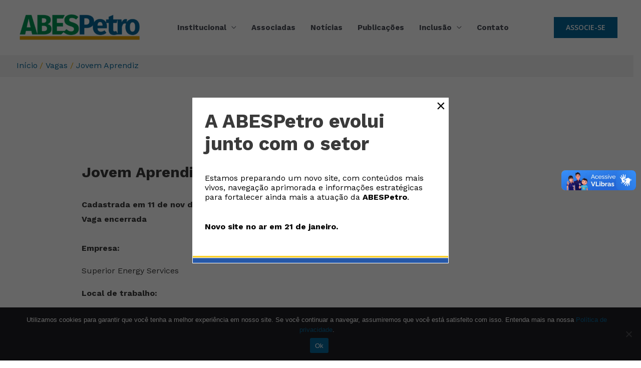

--- FILE ---
content_type: text/html; charset=utf-8
request_url: https://www.google.com/recaptcha/api2/anchor?ar=1&k=6Leee9khAAAAABEAy4tEjFhrfb1siyuKjxsYWXpR&co=aHR0cHM6Ly9hYmVzcGV0cm8ub3JnLmJyOjQ0Mw..&hl=en&v=PoyoqOPhxBO7pBk68S4YbpHZ&size=invisible&anchor-ms=20000&execute-ms=30000&cb=gydnb565ogxu
body_size: 48710
content:
<!DOCTYPE HTML><html dir="ltr" lang="en"><head><meta http-equiv="Content-Type" content="text/html; charset=UTF-8">
<meta http-equiv="X-UA-Compatible" content="IE=edge">
<title>reCAPTCHA</title>
<style type="text/css">
/* cyrillic-ext */
@font-face {
  font-family: 'Roboto';
  font-style: normal;
  font-weight: 400;
  font-stretch: 100%;
  src: url(//fonts.gstatic.com/s/roboto/v48/KFO7CnqEu92Fr1ME7kSn66aGLdTylUAMa3GUBHMdazTgWw.woff2) format('woff2');
  unicode-range: U+0460-052F, U+1C80-1C8A, U+20B4, U+2DE0-2DFF, U+A640-A69F, U+FE2E-FE2F;
}
/* cyrillic */
@font-face {
  font-family: 'Roboto';
  font-style: normal;
  font-weight: 400;
  font-stretch: 100%;
  src: url(//fonts.gstatic.com/s/roboto/v48/KFO7CnqEu92Fr1ME7kSn66aGLdTylUAMa3iUBHMdazTgWw.woff2) format('woff2');
  unicode-range: U+0301, U+0400-045F, U+0490-0491, U+04B0-04B1, U+2116;
}
/* greek-ext */
@font-face {
  font-family: 'Roboto';
  font-style: normal;
  font-weight: 400;
  font-stretch: 100%;
  src: url(//fonts.gstatic.com/s/roboto/v48/KFO7CnqEu92Fr1ME7kSn66aGLdTylUAMa3CUBHMdazTgWw.woff2) format('woff2');
  unicode-range: U+1F00-1FFF;
}
/* greek */
@font-face {
  font-family: 'Roboto';
  font-style: normal;
  font-weight: 400;
  font-stretch: 100%;
  src: url(//fonts.gstatic.com/s/roboto/v48/KFO7CnqEu92Fr1ME7kSn66aGLdTylUAMa3-UBHMdazTgWw.woff2) format('woff2');
  unicode-range: U+0370-0377, U+037A-037F, U+0384-038A, U+038C, U+038E-03A1, U+03A3-03FF;
}
/* math */
@font-face {
  font-family: 'Roboto';
  font-style: normal;
  font-weight: 400;
  font-stretch: 100%;
  src: url(//fonts.gstatic.com/s/roboto/v48/KFO7CnqEu92Fr1ME7kSn66aGLdTylUAMawCUBHMdazTgWw.woff2) format('woff2');
  unicode-range: U+0302-0303, U+0305, U+0307-0308, U+0310, U+0312, U+0315, U+031A, U+0326-0327, U+032C, U+032F-0330, U+0332-0333, U+0338, U+033A, U+0346, U+034D, U+0391-03A1, U+03A3-03A9, U+03B1-03C9, U+03D1, U+03D5-03D6, U+03F0-03F1, U+03F4-03F5, U+2016-2017, U+2034-2038, U+203C, U+2040, U+2043, U+2047, U+2050, U+2057, U+205F, U+2070-2071, U+2074-208E, U+2090-209C, U+20D0-20DC, U+20E1, U+20E5-20EF, U+2100-2112, U+2114-2115, U+2117-2121, U+2123-214F, U+2190, U+2192, U+2194-21AE, U+21B0-21E5, U+21F1-21F2, U+21F4-2211, U+2213-2214, U+2216-22FF, U+2308-230B, U+2310, U+2319, U+231C-2321, U+2336-237A, U+237C, U+2395, U+239B-23B7, U+23D0, U+23DC-23E1, U+2474-2475, U+25AF, U+25B3, U+25B7, U+25BD, U+25C1, U+25CA, U+25CC, U+25FB, U+266D-266F, U+27C0-27FF, U+2900-2AFF, U+2B0E-2B11, U+2B30-2B4C, U+2BFE, U+3030, U+FF5B, U+FF5D, U+1D400-1D7FF, U+1EE00-1EEFF;
}
/* symbols */
@font-face {
  font-family: 'Roboto';
  font-style: normal;
  font-weight: 400;
  font-stretch: 100%;
  src: url(//fonts.gstatic.com/s/roboto/v48/KFO7CnqEu92Fr1ME7kSn66aGLdTylUAMaxKUBHMdazTgWw.woff2) format('woff2');
  unicode-range: U+0001-000C, U+000E-001F, U+007F-009F, U+20DD-20E0, U+20E2-20E4, U+2150-218F, U+2190, U+2192, U+2194-2199, U+21AF, U+21E6-21F0, U+21F3, U+2218-2219, U+2299, U+22C4-22C6, U+2300-243F, U+2440-244A, U+2460-24FF, U+25A0-27BF, U+2800-28FF, U+2921-2922, U+2981, U+29BF, U+29EB, U+2B00-2BFF, U+4DC0-4DFF, U+FFF9-FFFB, U+10140-1018E, U+10190-1019C, U+101A0, U+101D0-101FD, U+102E0-102FB, U+10E60-10E7E, U+1D2C0-1D2D3, U+1D2E0-1D37F, U+1F000-1F0FF, U+1F100-1F1AD, U+1F1E6-1F1FF, U+1F30D-1F30F, U+1F315, U+1F31C, U+1F31E, U+1F320-1F32C, U+1F336, U+1F378, U+1F37D, U+1F382, U+1F393-1F39F, U+1F3A7-1F3A8, U+1F3AC-1F3AF, U+1F3C2, U+1F3C4-1F3C6, U+1F3CA-1F3CE, U+1F3D4-1F3E0, U+1F3ED, U+1F3F1-1F3F3, U+1F3F5-1F3F7, U+1F408, U+1F415, U+1F41F, U+1F426, U+1F43F, U+1F441-1F442, U+1F444, U+1F446-1F449, U+1F44C-1F44E, U+1F453, U+1F46A, U+1F47D, U+1F4A3, U+1F4B0, U+1F4B3, U+1F4B9, U+1F4BB, U+1F4BF, U+1F4C8-1F4CB, U+1F4D6, U+1F4DA, U+1F4DF, U+1F4E3-1F4E6, U+1F4EA-1F4ED, U+1F4F7, U+1F4F9-1F4FB, U+1F4FD-1F4FE, U+1F503, U+1F507-1F50B, U+1F50D, U+1F512-1F513, U+1F53E-1F54A, U+1F54F-1F5FA, U+1F610, U+1F650-1F67F, U+1F687, U+1F68D, U+1F691, U+1F694, U+1F698, U+1F6AD, U+1F6B2, U+1F6B9-1F6BA, U+1F6BC, U+1F6C6-1F6CF, U+1F6D3-1F6D7, U+1F6E0-1F6EA, U+1F6F0-1F6F3, U+1F6F7-1F6FC, U+1F700-1F7FF, U+1F800-1F80B, U+1F810-1F847, U+1F850-1F859, U+1F860-1F887, U+1F890-1F8AD, U+1F8B0-1F8BB, U+1F8C0-1F8C1, U+1F900-1F90B, U+1F93B, U+1F946, U+1F984, U+1F996, U+1F9E9, U+1FA00-1FA6F, U+1FA70-1FA7C, U+1FA80-1FA89, U+1FA8F-1FAC6, U+1FACE-1FADC, U+1FADF-1FAE9, U+1FAF0-1FAF8, U+1FB00-1FBFF;
}
/* vietnamese */
@font-face {
  font-family: 'Roboto';
  font-style: normal;
  font-weight: 400;
  font-stretch: 100%;
  src: url(//fonts.gstatic.com/s/roboto/v48/KFO7CnqEu92Fr1ME7kSn66aGLdTylUAMa3OUBHMdazTgWw.woff2) format('woff2');
  unicode-range: U+0102-0103, U+0110-0111, U+0128-0129, U+0168-0169, U+01A0-01A1, U+01AF-01B0, U+0300-0301, U+0303-0304, U+0308-0309, U+0323, U+0329, U+1EA0-1EF9, U+20AB;
}
/* latin-ext */
@font-face {
  font-family: 'Roboto';
  font-style: normal;
  font-weight: 400;
  font-stretch: 100%;
  src: url(//fonts.gstatic.com/s/roboto/v48/KFO7CnqEu92Fr1ME7kSn66aGLdTylUAMa3KUBHMdazTgWw.woff2) format('woff2');
  unicode-range: U+0100-02BA, U+02BD-02C5, U+02C7-02CC, U+02CE-02D7, U+02DD-02FF, U+0304, U+0308, U+0329, U+1D00-1DBF, U+1E00-1E9F, U+1EF2-1EFF, U+2020, U+20A0-20AB, U+20AD-20C0, U+2113, U+2C60-2C7F, U+A720-A7FF;
}
/* latin */
@font-face {
  font-family: 'Roboto';
  font-style: normal;
  font-weight: 400;
  font-stretch: 100%;
  src: url(//fonts.gstatic.com/s/roboto/v48/KFO7CnqEu92Fr1ME7kSn66aGLdTylUAMa3yUBHMdazQ.woff2) format('woff2');
  unicode-range: U+0000-00FF, U+0131, U+0152-0153, U+02BB-02BC, U+02C6, U+02DA, U+02DC, U+0304, U+0308, U+0329, U+2000-206F, U+20AC, U+2122, U+2191, U+2193, U+2212, U+2215, U+FEFF, U+FFFD;
}
/* cyrillic-ext */
@font-face {
  font-family: 'Roboto';
  font-style: normal;
  font-weight: 500;
  font-stretch: 100%;
  src: url(//fonts.gstatic.com/s/roboto/v48/KFO7CnqEu92Fr1ME7kSn66aGLdTylUAMa3GUBHMdazTgWw.woff2) format('woff2');
  unicode-range: U+0460-052F, U+1C80-1C8A, U+20B4, U+2DE0-2DFF, U+A640-A69F, U+FE2E-FE2F;
}
/* cyrillic */
@font-face {
  font-family: 'Roboto';
  font-style: normal;
  font-weight: 500;
  font-stretch: 100%;
  src: url(//fonts.gstatic.com/s/roboto/v48/KFO7CnqEu92Fr1ME7kSn66aGLdTylUAMa3iUBHMdazTgWw.woff2) format('woff2');
  unicode-range: U+0301, U+0400-045F, U+0490-0491, U+04B0-04B1, U+2116;
}
/* greek-ext */
@font-face {
  font-family: 'Roboto';
  font-style: normal;
  font-weight: 500;
  font-stretch: 100%;
  src: url(//fonts.gstatic.com/s/roboto/v48/KFO7CnqEu92Fr1ME7kSn66aGLdTylUAMa3CUBHMdazTgWw.woff2) format('woff2');
  unicode-range: U+1F00-1FFF;
}
/* greek */
@font-face {
  font-family: 'Roboto';
  font-style: normal;
  font-weight: 500;
  font-stretch: 100%;
  src: url(//fonts.gstatic.com/s/roboto/v48/KFO7CnqEu92Fr1ME7kSn66aGLdTylUAMa3-UBHMdazTgWw.woff2) format('woff2');
  unicode-range: U+0370-0377, U+037A-037F, U+0384-038A, U+038C, U+038E-03A1, U+03A3-03FF;
}
/* math */
@font-face {
  font-family: 'Roboto';
  font-style: normal;
  font-weight: 500;
  font-stretch: 100%;
  src: url(//fonts.gstatic.com/s/roboto/v48/KFO7CnqEu92Fr1ME7kSn66aGLdTylUAMawCUBHMdazTgWw.woff2) format('woff2');
  unicode-range: U+0302-0303, U+0305, U+0307-0308, U+0310, U+0312, U+0315, U+031A, U+0326-0327, U+032C, U+032F-0330, U+0332-0333, U+0338, U+033A, U+0346, U+034D, U+0391-03A1, U+03A3-03A9, U+03B1-03C9, U+03D1, U+03D5-03D6, U+03F0-03F1, U+03F4-03F5, U+2016-2017, U+2034-2038, U+203C, U+2040, U+2043, U+2047, U+2050, U+2057, U+205F, U+2070-2071, U+2074-208E, U+2090-209C, U+20D0-20DC, U+20E1, U+20E5-20EF, U+2100-2112, U+2114-2115, U+2117-2121, U+2123-214F, U+2190, U+2192, U+2194-21AE, U+21B0-21E5, U+21F1-21F2, U+21F4-2211, U+2213-2214, U+2216-22FF, U+2308-230B, U+2310, U+2319, U+231C-2321, U+2336-237A, U+237C, U+2395, U+239B-23B7, U+23D0, U+23DC-23E1, U+2474-2475, U+25AF, U+25B3, U+25B7, U+25BD, U+25C1, U+25CA, U+25CC, U+25FB, U+266D-266F, U+27C0-27FF, U+2900-2AFF, U+2B0E-2B11, U+2B30-2B4C, U+2BFE, U+3030, U+FF5B, U+FF5D, U+1D400-1D7FF, U+1EE00-1EEFF;
}
/* symbols */
@font-face {
  font-family: 'Roboto';
  font-style: normal;
  font-weight: 500;
  font-stretch: 100%;
  src: url(//fonts.gstatic.com/s/roboto/v48/KFO7CnqEu92Fr1ME7kSn66aGLdTylUAMaxKUBHMdazTgWw.woff2) format('woff2');
  unicode-range: U+0001-000C, U+000E-001F, U+007F-009F, U+20DD-20E0, U+20E2-20E4, U+2150-218F, U+2190, U+2192, U+2194-2199, U+21AF, U+21E6-21F0, U+21F3, U+2218-2219, U+2299, U+22C4-22C6, U+2300-243F, U+2440-244A, U+2460-24FF, U+25A0-27BF, U+2800-28FF, U+2921-2922, U+2981, U+29BF, U+29EB, U+2B00-2BFF, U+4DC0-4DFF, U+FFF9-FFFB, U+10140-1018E, U+10190-1019C, U+101A0, U+101D0-101FD, U+102E0-102FB, U+10E60-10E7E, U+1D2C0-1D2D3, U+1D2E0-1D37F, U+1F000-1F0FF, U+1F100-1F1AD, U+1F1E6-1F1FF, U+1F30D-1F30F, U+1F315, U+1F31C, U+1F31E, U+1F320-1F32C, U+1F336, U+1F378, U+1F37D, U+1F382, U+1F393-1F39F, U+1F3A7-1F3A8, U+1F3AC-1F3AF, U+1F3C2, U+1F3C4-1F3C6, U+1F3CA-1F3CE, U+1F3D4-1F3E0, U+1F3ED, U+1F3F1-1F3F3, U+1F3F5-1F3F7, U+1F408, U+1F415, U+1F41F, U+1F426, U+1F43F, U+1F441-1F442, U+1F444, U+1F446-1F449, U+1F44C-1F44E, U+1F453, U+1F46A, U+1F47D, U+1F4A3, U+1F4B0, U+1F4B3, U+1F4B9, U+1F4BB, U+1F4BF, U+1F4C8-1F4CB, U+1F4D6, U+1F4DA, U+1F4DF, U+1F4E3-1F4E6, U+1F4EA-1F4ED, U+1F4F7, U+1F4F9-1F4FB, U+1F4FD-1F4FE, U+1F503, U+1F507-1F50B, U+1F50D, U+1F512-1F513, U+1F53E-1F54A, U+1F54F-1F5FA, U+1F610, U+1F650-1F67F, U+1F687, U+1F68D, U+1F691, U+1F694, U+1F698, U+1F6AD, U+1F6B2, U+1F6B9-1F6BA, U+1F6BC, U+1F6C6-1F6CF, U+1F6D3-1F6D7, U+1F6E0-1F6EA, U+1F6F0-1F6F3, U+1F6F7-1F6FC, U+1F700-1F7FF, U+1F800-1F80B, U+1F810-1F847, U+1F850-1F859, U+1F860-1F887, U+1F890-1F8AD, U+1F8B0-1F8BB, U+1F8C0-1F8C1, U+1F900-1F90B, U+1F93B, U+1F946, U+1F984, U+1F996, U+1F9E9, U+1FA00-1FA6F, U+1FA70-1FA7C, U+1FA80-1FA89, U+1FA8F-1FAC6, U+1FACE-1FADC, U+1FADF-1FAE9, U+1FAF0-1FAF8, U+1FB00-1FBFF;
}
/* vietnamese */
@font-face {
  font-family: 'Roboto';
  font-style: normal;
  font-weight: 500;
  font-stretch: 100%;
  src: url(//fonts.gstatic.com/s/roboto/v48/KFO7CnqEu92Fr1ME7kSn66aGLdTylUAMa3OUBHMdazTgWw.woff2) format('woff2');
  unicode-range: U+0102-0103, U+0110-0111, U+0128-0129, U+0168-0169, U+01A0-01A1, U+01AF-01B0, U+0300-0301, U+0303-0304, U+0308-0309, U+0323, U+0329, U+1EA0-1EF9, U+20AB;
}
/* latin-ext */
@font-face {
  font-family: 'Roboto';
  font-style: normal;
  font-weight: 500;
  font-stretch: 100%;
  src: url(//fonts.gstatic.com/s/roboto/v48/KFO7CnqEu92Fr1ME7kSn66aGLdTylUAMa3KUBHMdazTgWw.woff2) format('woff2');
  unicode-range: U+0100-02BA, U+02BD-02C5, U+02C7-02CC, U+02CE-02D7, U+02DD-02FF, U+0304, U+0308, U+0329, U+1D00-1DBF, U+1E00-1E9F, U+1EF2-1EFF, U+2020, U+20A0-20AB, U+20AD-20C0, U+2113, U+2C60-2C7F, U+A720-A7FF;
}
/* latin */
@font-face {
  font-family: 'Roboto';
  font-style: normal;
  font-weight: 500;
  font-stretch: 100%;
  src: url(//fonts.gstatic.com/s/roboto/v48/KFO7CnqEu92Fr1ME7kSn66aGLdTylUAMa3yUBHMdazQ.woff2) format('woff2');
  unicode-range: U+0000-00FF, U+0131, U+0152-0153, U+02BB-02BC, U+02C6, U+02DA, U+02DC, U+0304, U+0308, U+0329, U+2000-206F, U+20AC, U+2122, U+2191, U+2193, U+2212, U+2215, U+FEFF, U+FFFD;
}
/* cyrillic-ext */
@font-face {
  font-family: 'Roboto';
  font-style: normal;
  font-weight: 900;
  font-stretch: 100%;
  src: url(//fonts.gstatic.com/s/roboto/v48/KFO7CnqEu92Fr1ME7kSn66aGLdTylUAMa3GUBHMdazTgWw.woff2) format('woff2');
  unicode-range: U+0460-052F, U+1C80-1C8A, U+20B4, U+2DE0-2DFF, U+A640-A69F, U+FE2E-FE2F;
}
/* cyrillic */
@font-face {
  font-family: 'Roboto';
  font-style: normal;
  font-weight: 900;
  font-stretch: 100%;
  src: url(//fonts.gstatic.com/s/roboto/v48/KFO7CnqEu92Fr1ME7kSn66aGLdTylUAMa3iUBHMdazTgWw.woff2) format('woff2');
  unicode-range: U+0301, U+0400-045F, U+0490-0491, U+04B0-04B1, U+2116;
}
/* greek-ext */
@font-face {
  font-family: 'Roboto';
  font-style: normal;
  font-weight: 900;
  font-stretch: 100%;
  src: url(//fonts.gstatic.com/s/roboto/v48/KFO7CnqEu92Fr1ME7kSn66aGLdTylUAMa3CUBHMdazTgWw.woff2) format('woff2');
  unicode-range: U+1F00-1FFF;
}
/* greek */
@font-face {
  font-family: 'Roboto';
  font-style: normal;
  font-weight: 900;
  font-stretch: 100%;
  src: url(//fonts.gstatic.com/s/roboto/v48/KFO7CnqEu92Fr1ME7kSn66aGLdTylUAMa3-UBHMdazTgWw.woff2) format('woff2');
  unicode-range: U+0370-0377, U+037A-037F, U+0384-038A, U+038C, U+038E-03A1, U+03A3-03FF;
}
/* math */
@font-face {
  font-family: 'Roboto';
  font-style: normal;
  font-weight: 900;
  font-stretch: 100%;
  src: url(//fonts.gstatic.com/s/roboto/v48/KFO7CnqEu92Fr1ME7kSn66aGLdTylUAMawCUBHMdazTgWw.woff2) format('woff2');
  unicode-range: U+0302-0303, U+0305, U+0307-0308, U+0310, U+0312, U+0315, U+031A, U+0326-0327, U+032C, U+032F-0330, U+0332-0333, U+0338, U+033A, U+0346, U+034D, U+0391-03A1, U+03A3-03A9, U+03B1-03C9, U+03D1, U+03D5-03D6, U+03F0-03F1, U+03F4-03F5, U+2016-2017, U+2034-2038, U+203C, U+2040, U+2043, U+2047, U+2050, U+2057, U+205F, U+2070-2071, U+2074-208E, U+2090-209C, U+20D0-20DC, U+20E1, U+20E5-20EF, U+2100-2112, U+2114-2115, U+2117-2121, U+2123-214F, U+2190, U+2192, U+2194-21AE, U+21B0-21E5, U+21F1-21F2, U+21F4-2211, U+2213-2214, U+2216-22FF, U+2308-230B, U+2310, U+2319, U+231C-2321, U+2336-237A, U+237C, U+2395, U+239B-23B7, U+23D0, U+23DC-23E1, U+2474-2475, U+25AF, U+25B3, U+25B7, U+25BD, U+25C1, U+25CA, U+25CC, U+25FB, U+266D-266F, U+27C0-27FF, U+2900-2AFF, U+2B0E-2B11, U+2B30-2B4C, U+2BFE, U+3030, U+FF5B, U+FF5D, U+1D400-1D7FF, U+1EE00-1EEFF;
}
/* symbols */
@font-face {
  font-family: 'Roboto';
  font-style: normal;
  font-weight: 900;
  font-stretch: 100%;
  src: url(//fonts.gstatic.com/s/roboto/v48/KFO7CnqEu92Fr1ME7kSn66aGLdTylUAMaxKUBHMdazTgWw.woff2) format('woff2');
  unicode-range: U+0001-000C, U+000E-001F, U+007F-009F, U+20DD-20E0, U+20E2-20E4, U+2150-218F, U+2190, U+2192, U+2194-2199, U+21AF, U+21E6-21F0, U+21F3, U+2218-2219, U+2299, U+22C4-22C6, U+2300-243F, U+2440-244A, U+2460-24FF, U+25A0-27BF, U+2800-28FF, U+2921-2922, U+2981, U+29BF, U+29EB, U+2B00-2BFF, U+4DC0-4DFF, U+FFF9-FFFB, U+10140-1018E, U+10190-1019C, U+101A0, U+101D0-101FD, U+102E0-102FB, U+10E60-10E7E, U+1D2C0-1D2D3, U+1D2E0-1D37F, U+1F000-1F0FF, U+1F100-1F1AD, U+1F1E6-1F1FF, U+1F30D-1F30F, U+1F315, U+1F31C, U+1F31E, U+1F320-1F32C, U+1F336, U+1F378, U+1F37D, U+1F382, U+1F393-1F39F, U+1F3A7-1F3A8, U+1F3AC-1F3AF, U+1F3C2, U+1F3C4-1F3C6, U+1F3CA-1F3CE, U+1F3D4-1F3E0, U+1F3ED, U+1F3F1-1F3F3, U+1F3F5-1F3F7, U+1F408, U+1F415, U+1F41F, U+1F426, U+1F43F, U+1F441-1F442, U+1F444, U+1F446-1F449, U+1F44C-1F44E, U+1F453, U+1F46A, U+1F47D, U+1F4A3, U+1F4B0, U+1F4B3, U+1F4B9, U+1F4BB, U+1F4BF, U+1F4C8-1F4CB, U+1F4D6, U+1F4DA, U+1F4DF, U+1F4E3-1F4E6, U+1F4EA-1F4ED, U+1F4F7, U+1F4F9-1F4FB, U+1F4FD-1F4FE, U+1F503, U+1F507-1F50B, U+1F50D, U+1F512-1F513, U+1F53E-1F54A, U+1F54F-1F5FA, U+1F610, U+1F650-1F67F, U+1F687, U+1F68D, U+1F691, U+1F694, U+1F698, U+1F6AD, U+1F6B2, U+1F6B9-1F6BA, U+1F6BC, U+1F6C6-1F6CF, U+1F6D3-1F6D7, U+1F6E0-1F6EA, U+1F6F0-1F6F3, U+1F6F7-1F6FC, U+1F700-1F7FF, U+1F800-1F80B, U+1F810-1F847, U+1F850-1F859, U+1F860-1F887, U+1F890-1F8AD, U+1F8B0-1F8BB, U+1F8C0-1F8C1, U+1F900-1F90B, U+1F93B, U+1F946, U+1F984, U+1F996, U+1F9E9, U+1FA00-1FA6F, U+1FA70-1FA7C, U+1FA80-1FA89, U+1FA8F-1FAC6, U+1FACE-1FADC, U+1FADF-1FAE9, U+1FAF0-1FAF8, U+1FB00-1FBFF;
}
/* vietnamese */
@font-face {
  font-family: 'Roboto';
  font-style: normal;
  font-weight: 900;
  font-stretch: 100%;
  src: url(//fonts.gstatic.com/s/roboto/v48/KFO7CnqEu92Fr1ME7kSn66aGLdTylUAMa3OUBHMdazTgWw.woff2) format('woff2');
  unicode-range: U+0102-0103, U+0110-0111, U+0128-0129, U+0168-0169, U+01A0-01A1, U+01AF-01B0, U+0300-0301, U+0303-0304, U+0308-0309, U+0323, U+0329, U+1EA0-1EF9, U+20AB;
}
/* latin-ext */
@font-face {
  font-family: 'Roboto';
  font-style: normal;
  font-weight: 900;
  font-stretch: 100%;
  src: url(//fonts.gstatic.com/s/roboto/v48/KFO7CnqEu92Fr1ME7kSn66aGLdTylUAMa3KUBHMdazTgWw.woff2) format('woff2');
  unicode-range: U+0100-02BA, U+02BD-02C5, U+02C7-02CC, U+02CE-02D7, U+02DD-02FF, U+0304, U+0308, U+0329, U+1D00-1DBF, U+1E00-1E9F, U+1EF2-1EFF, U+2020, U+20A0-20AB, U+20AD-20C0, U+2113, U+2C60-2C7F, U+A720-A7FF;
}
/* latin */
@font-face {
  font-family: 'Roboto';
  font-style: normal;
  font-weight: 900;
  font-stretch: 100%;
  src: url(//fonts.gstatic.com/s/roboto/v48/KFO7CnqEu92Fr1ME7kSn66aGLdTylUAMa3yUBHMdazQ.woff2) format('woff2');
  unicode-range: U+0000-00FF, U+0131, U+0152-0153, U+02BB-02BC, U+02C6, U+02DA, U+02DC, U+0304, U+0308, U+0329, U+2000-206F, U+20AC, U+2122, U+2191, U+2193, U+2212, U+2215, U+FEFF, U+FFFD;
}

</style>
<link rel="stylesheet" type="text/css" href="https://www.gstatic.com/recaptcha/releases/PoyoqOPhxBO7pBk68S4YbpHZ/styles__ltr.css">
<script nonce="agWQQl8WdOemDYNg6qoBBA" type="text/javascript">window['__recaptcha_api'] = 'https://www.google.com/recaptcha/api2/';</script>
<script type="text/javascript" src="https://www.gstatic.com/recaptcha/releases/PoyoqOPhxBO7pBk68S4YbpHZ/recaptcha__en.js" nonce="agWQQl8WdOemDYNg6qoBBA">
      
    </script></head>
<body><div id="rc-anchor-alert" class="rc-anchor-alert"></div>
<input type="hidden" id="recaptcha-token" value="[base64]">
<script type="text/javascript" nonce="agWQQl8WdOemDYNg6qoBBA">
      recaptcha.anchor.Main.init("[\x22ainput\x22,[\x22bgdata\x22,\x22\x22,\[base64]/[base64]/MjU1Ong/[base64]/[base64]/[base64]/[base64]/[base64]/[base64]/[base64]/[base64]/[base64]/[base64]/[base64]/[base64]/[base64]/[base64]/[base64]\\u003d\x22,\[base64]\\u003d\x22,\x22w6A5LcOhTW8RwoXCgMKjw7pJwollwqfCm8Kna8O/[base64]/CvknCisKdw7HDssKNOFvDvn/ClWDDvsK8EsOhbFpIcXEJwofChAlfw67DucOCfcOhw77Dsldsw6pHbcK3wog6IjxFKzLCq1nCi11jZMOzw7Z0aMO0wp4gUAzCjWM7w7TDusKGK8KHS8KZFsOHwobCicKGw7VQwpBpScOveG7DlVNkw7XDmS/DojAyw5wJEcOZwo9sworDrcO6wq5WawYGwoTCqsOeY0zCicKXT8KIw7Iiw5IlJ8OaFcOFCMKww6wXVsO2AAzCtGMPYlQ7w5TDnV4dwqrDjMKUc8KFf8OJwrXDsMOGD23Dm8ODEmc5w6fCssO2PcKPI2/[base64]/CqRDDgEpWwrp2woPDpcOvw5kwwrU3DsOGFztjw63CscO+w4LDhHJFw7klw5zCpsOXw4NvZ2TCiMKNWcO5w6U8w6bCgcKnCsK/[base64]/woAuJcKnwqQZGgPCs3nCrcKRw45cVcKLCsOlwoLCpMKJwpknGcKNf8Oxb8K/[base64]/CsMOvw4xyesKXEC1PX8O3NAXDuCI+w4k9Z8OXGcOWw4l/TAw5AcK5BwjDvzFZZATCi0XCgxNFc8OJwqvCmcKscA9Fwq9hwr5gw5d5eBU/[base64]/DusOGdsKTw4rDtsOwZcKQZSbDuRbDqhwfwpnCrsOvQB/ClMOyT8K0wrsFw7DDnyAOw6x8EkEZwojDqEDCvsObVcO6w63DmsODwrvDtRzDm8KwRsOtwqYZwobDhMKAw6jCusOxXcO5ATpqR8Opdi7DqBjCpsKtacOvwrjCkMOMYxoTwqPDkcOWw64iwr3CpT/Dt8OTw47CocOCw77DtMODw6oRRhZDBVzCrWNzwr8NwptaCgMEPk7CgMOQw57Cv1/Cq8O2N1LCiBjCo8OiKMKWVVLCiMOHE8Ocwo9aKQIjFMKlwpEow5PCsDdcw6DCrcKjGcOIwqwnw6EPIMOQJyPCjcKeZcKYZR1RwonCvsORIsK2w616wrJ6b0RYw6nDuSI5LMKbB8KWenUiw4svw6fCscOOIsOzw51kHsO0JMKoXDllwqfCtcKDGsKpOcKMcsO/EsOOfMKTN29QAcKFw7ohw5HCssOFw6tzIkDCrsKLw7zDtyl6BU4rwqrCujkaw5HDhjHDg8KkwqNCcwXCusOlBRjDl8KEfXXCoVTCqFVoLsO3w6HDjsKDwrN/F8O5c8KfwpsTw6LCoE5/V8OjesOPai0cw5XDp1BKwqMIJMK1dMOLM07Dn2cpPsOqwqHCniXCjcOzb8OsYUkxC1Qkw41wDjzDhE4Zw7zDsULCs1lyFQXDvyLDr8Ovw70Zw57DgcKTLcOlZSxoTsOFwpYGDRvDm8KLMcKkwp/[base64]/woF+wrwRw6wOJMK0TsKGw7jDn8Kfw6/CqcKgw7lZwp/DvTNewrfDmBvClcKxJC3CsmDDkcOhDMOseDRGw7JXwpddPDDClgRBw5sJw6t8FFAbc8OgCMO5SsKdTMOcw6lvwpLCvcO/[base64]/CoQnCq8OEwr7Cp8Kewq1KMm/[base64]/Co3rClToqw57DpsOPw7sswoXDq8OjH8KfZ8KUc8OpwqwgagvCj0ptcCrClcOlWj8aOMKcwpoKwqQ1UsKhwoBHw69awolMR8OMJMKiw7xCTilhwo1AwpXCs8O9Q8OVaQHClsOLw5lhw5HDg8KZXsOcw43DvsKwwr8uw7bCsMO4G1TDsUEtwq/DgcO+eW9lRcOGAG7DiMKDwqVlw5bDk8OYwqM3wrvDui1/w69vwrwewrULMi3CqmTCvUrDkk/[base64]/CmsKTCsOLZMOEPMKEAsOxwrtiOgrCj8OCLFjDmcK7w4oNEsOnw60rw6zCiC1sworDhnMvNsOWeMOzfMOqSgTCkX/DingDwonDtkzCoGE2RgXCr8KLasOEfWDCv1RAKsOGwppKI1zCkSNWw5ZHw5bCgsOtw4xmQ2PDhTvCiA4yw6/[base64]/G3nCvzPDoVwmEMOgbGQxw4HCoFPCkcO/SDrCtQYkw592woPCgMKjwqfCpcKBTSrCgWvChcKrwqnDgMOdasOOw4UdwqrCoMK5ckI/b2E7IcKywoHClkbDq1zCiBs8wpwswrXDlcOlCsKTJRzDv0gzS8K7wpDCpW5daFoHwoPCtjxZw5kTbW/Cp0HCmG9UfsKdw5/[base64]/Cp8KMHAHDvMKzwrg2wpXDgE0qw4EMRwlWEGrCmlrDoUEiwr03B8OUAQoZw7bCsMORwpTDuSAEAsO1w5pld2UfwojCusKIwqnDpMOcw6TDlsO8w5PDlcKbU2FBwpDCly9jFFbDkcOWA8K6w7vDnMO9w6YUw7zCo8Kyw6LCjsKdGn/[base64]/DjsKpw4/CscKwfWHCtis0dMOOwrXDs8KxwoErGggiKkbCtzt5woPCpmoaw77Ck8OCw5fCusOjwo3DlU7Ds8O9wqHDkm7CsG3DlMKDFCxVwopLdEHCgMOOw4bDoVnDqVHDusOgY1NbwqVLw683Qn0vaUU3LDF2I8KUNMObIcKKwpHCvQfCpcOzw7x2YDd3PnvCvWIlw7/Cg8O1w7rCtFUtwonDqgQkw4/Cii5Nw7kgRMKkwrBvEMKPw64SYxsLw5nDnEZzQ0c3esOVw4QcSiwCEcKGUxjDnsKuF3PClcKfAcOnIgPDjcKAw5slAMKVw5o1woLCtU86w5DCsXLClVjCt8OfwoTCghJaV8OEwps8L0TCgsKwD3MNw4wMNsOgTiZ5FsO6wp5tVcKpw5jCnVrCocK5wplww6N/[base64]/DgXAZwrbCnUzCo27CiWl+wqvCpMK9w7fCsz0Kwqd+w65NS8Oewq/Cr8OiwpvCo8KATkAKwpPCn8KpVRHDq8O8w4MvwrrDpcOew6VTdFXDtMKxJkvChMKzwq8+WR1fw6FmBcO6w4LCtcOhG2Iewr8jX8OJwp1dCSBAw5JBS13DrMKtWzbChWs2YsO9wozChMOFwpvDuMO3w6tdw63Dr8KLw49/wpXDvMK0wpvCisOhQyY2w7bClMK7w6XCmCwNEAlvw53DqcOQAH/DhlTDksOZTXHDssODTsKYw7TDkcOww4/ChMKcwoRzw5cDwpBfw5nDmlzCmXfDqnfDs8KLw5XDhi55wptMZ8KkesKrG8Opw4HChsKna8KbwqB7M0B1JsKhFMO6w5Ifwp5rS8K1w7orazd6w7JKWMK2wpksw4bCr2N9fTvDmcODwqjCm8OeNijDgMOCw402w685w5oHP8OnbXV8fsOLdsKIK8OmLQjClkU/wonDuWcTw6hPwroAw6LClHwiL8OXwofDlloQwoXCm07CscKvFH/Du8OPMGBZW1cDIMKfwrrCr1fCoMOuw4/DnnDDhMKoZBPDgBJiwpp7w7xJwoTCicOWwqAgGcKHaQvCki3ChjTCg1rDpWAww5vDscKVZzUMw6BaUsOVwp5wXsOwfX9kdMKucMO+HcOLw4PDn2LCjgsoCcOXZhDDv8Kzw4XDuUlrwqR7SsO4OMOYw7DDgAJ0w4zDoXBowrTCqcKywozDsMO/wrTCsFXDiSppw4rCkhTCu8KrNllAw7bDr8KPBSLCtsKAwoUHCkrDqEfCvsK4wo/CihA9wqbCvx3CvsKxw58KwpkCw77DkQsbA8Klw7jDmXUjEsOxdMKuIk/Dh8KsTgLCiMKkw7E/wocQYATCiMOmw7ARFsOiw718YcOdFsOMHMOtMgtHw5EEw4J4w7DDoV7DmhnCkcOqwpPClcKfNcKkw6HCoB/DssOFXMO7CE8uNQ01Z8KvwpvCqV8cw7PChn/CliXCujRKwr/[base64]/ClDLDpcKxLzFPLxbDmcOzaAfDvcOQw6R1w5bDjV8kwo4vw4XCgiLDocOLw4jCg8KSFsOqBMO1d8OtDsKdw51ISMOzw7fDlGF/[base64]/DnnHDvXUJdVkLSQHChcKlc1shw6jCrsK+wpV7K8OZwolXTnTCg0cow5/[base64]/DvwjChcOrK8K7NQDCsMOZwqZvw7Uaw5bDl2PCn3NIw5hIDh/[base64]/CjsKWZMKsdGXDsQ1sw5oZw4jCp3EQw5o2ZETCtcKQwo4vw4jCvsOfZVYzwpLDtcOAw55QKMO0w5J9w53DqsO8wrEmw7x+wpjCh8ONUSXDjhLClcObZwN2wrRJNkbDmcKYDMKhw4Faw79jw6nCjMKWw79Ow7DDu8KYw6fCklVOTBLDn8KTwrXDrVNZw5t2wrHDiVl/[base64]/[base64]/[base64]/CmsOLw7DDqT3DiGzCm8OpEcKFw6ECTTN+wrwISTkxw5rCk8K8woLDksOCwrDDrcKbwr99S8OVw6bCi8OQw54xRy3Ds3QQI1tqwpoqw6h/woPCi1LDtVkTNTTDocOcDFzCkCvCtsK4T0HDiMK5wq/CoMO7KEtDPCFEIMKJw4o9BADCtXNdw5TDnxlXw5FywonDoMO8f8OIw4/[base64]/ZgrCqMOAw5bDs8Kxw7jDryTCrkEsw4fDp8OeHsKVZSXDl2/DrUnCiMKCXggnSk7CsXPDssKJw4RwVARxw7/DnxgEdH/CgV/[base64]/CscOuw5PDp8KMcMKreRVcXHXDqcO4w6chAMKcw4jDj1nDhMOmw4XClcORw6rDpsKMwrTCicK1wqpLw7BHwo7CjMOeWHrDtcKQcT5jw4pWLj0fw5DChU/[base64]/CvMKkwr7DlMOfwrjClWzCkcOhMnzDvipIKxEawrLDi8OYAMKjB8K2DzvDr8KOw4pebcKIH09kf8KNScKIbgHCtm/Dn8OwwpTDg8O0SMO/woHDs8Oow5HDmUw8w7sDw7YYEHEwIwdJwqTDg1rCtVTCvybDsxrDlGHDsgvDs8O9w50EcBLCn2tlXMO2woBGwqnDtsK0wp48w6UNL8O/PsKLwolcPMKDw77Cm8KUw6pHw70lw6owwrZgHsOtwr5WFR3CgXIfw6/Dii3CqsOwwqM0O0fCgARDwrlGwqANNcOTN8K/wqQDw5cNw4JcwqdkR2DDkjXCvQ3DqnFsw6/DlMOqWsOcw7TDg8KIwrvDkMKSwp/Dp8KYw5bDicOqK3JOLEBcwprCsCk/[base64]/DgUUxw5LCjsKDw5XClsKGw6PCu8OqYcOfHMK6TEkGfsOnKsKiV8Kqw5o/wo5wETgjfcOHw44/KMK1w7vDt8ODwqYYZ3HDpMO7EsOqw7/CrGvDhW5Ww486wrlMwoI/KMO5WMK9w7pkYErDgUzCj0LCs8OfUx5ARy4cw6jCs0xqNMOfwrt5wrYFwrvClEPDs8OeBsKoY8KjBsOwwoohwoYoMEcWLUhZwqALw5gxw709djHDlcKsNcOJwoZYw4/CtcK/w6vCqEhLwqbCjsKxAsKCwrfCj8KJFWvCuVbDmsKgwp/DiMKEeMOsHyTChsO5woDDgxrCusOyMyDCn8Ksb2Eaw5w8w5HDpUXDm0zDksKZw7oQWlzDn3fDlcKYY8Kaf8OsU8ORSCDDgHBCw4JCScOuMTBfZiFpwojClsKYK2fDo8Orw6PClsOgAVt/[base64]/HMOAw73CiMK7dUzCmRFCwoLDllF+w7sRdsOScsKlJCVVwrprUsO7wqnDsMKPKMO9OcKDwogYMmXCqcODEcKNWsO3DVQaw5dfw5YNHcOJwqzCvcK5wqJ/SMK3Uxg9wpAbw6fCglHDssK9w7hvwpjDqsKQcMK3WsK5MlN6wosIDyDDtcKzOmR3wqLCgMK3dMOWCDLCtSnDvxNVEsKbEcOLEsOQCcOUAcOWI8Oxwq3ChDnDiwPDgMOXZRnCqB3CkcOpZMO+wo3CjcOTw4lKwq/CgTgGQmvDsMKSwoXDumjDtMOvw4xbCcK9F8OXDMKuw4NFw7vCkmXDmlLCmlnDoxnCmBPDoMO7w7FDw6rDjsKfwrIWwrsUwpZ1w4ZWw4nDhsK/Lx/CuyPDgCjCo8OXJ8ORfcKTV8KbecKBWMKnOwZlRC7CvsKmHcOwwr0XLD4lBMOjwoBhOcOnHcO0FcKlwrnDocOYwrZ/TsOkEAzCrRHDpGHCon/DpmdewoErZVNdDsKGw7XCtGLDph0hw7HChn/CpcOiScKRwoJ3wqHDm8OCwoQDwpnDicKewol/[base64]/DiMO3wot0IMKiOiVzKcKaw6Adw6LCsMOsGsKQXxR0wq/DqWvDr1QtIjrDk8OawqBQw5BJw6/CnXnCqMOFYsOMwrl6aMO3HcKIw5vDunM1B8OcSlvCrw7DpW8RQcOsw7DDk2E3KMOEwqBOC8OCaT7ChcKtZsKBdcOiKQbCocOcFMOiOVwGY0TDocKTO8OFwrZ3DnFFw4sZfcKKw6HDpcOYGsKowoBmRA/DgXPCn21zJsO6LsOUw7vCtCbDqcKCT8OSB2XCm8OzAgc+NjjCmgPCv8OCw5LDtw/Dt0w4w5JeOzImCHp0R8OowpzDtk7DkQjDmsO/w4EOwqxJwqY4PMKtVMOSw4ZMXh0tfQvDo2kbesKIwoNdwrXDsMOsVcKOw5vChsOOwpLCscOMI8KHwrN9U8OFwpjCksOKwrvDrsO/[base64]/[base64]/w6rDuMKsHsOew6oVw4R2woEuwpnDn3BmPDdVOSxvDnbCvMOiRC0VFVPDvjLDuxXDnMOdEFxKGFEnecK5wpLDgkVwMx8tw7/[base64]/[base64]/w59Aw7/[base64]/[base64]/[base64]/DgT/CnltOZsOnworCj8KsbsKGwrlGwovDuMK9wodawpMIw4xvLMOZwpNpaMKdwoUTw4FkR8Kiw6d1w6zDu1V5wq3DuMK1N1/[base64]/ecKYR3DCqCzDkMOWw5FjwrMAw5bCnXDDncKowrNMwqhywooQw7seSnnCh8K9wph2NcOkRsK/[base64]/Co8OxSAQ4X1xRKMK9ccOcGyfCqxose8K8J8OkdQYbw6LDucK8WcObw4NjZ0DDuFd2W1nDqsOzw4TDvQXCsxfDp2fCgsOIEFdcZsKKVwtywog9wqHDocK9H8KRbcO4Pxtuw7XCgSwvYMKxw7DCgMKvEMK7w6jDkcO/Z3shNsO4EcKBwrHCg2/CksOyNU3Dr8OUQzTCm8OnYB9uwpJNwrx9wr3CglPCqsOnw50UJcORSMOeasOPQcOzXcORRsKQIcKJwoEGwqQ5wpwjwqBbecKVZl7CncKccDEVQBFwP8OOYMO1GMKhwpdRR1DCpmzCmHbDtcOAw4VYbxbDisKlwpjCoMOswqjCssKXw59eRcK7ESAQw5PCv8K8Qk/CkgB2Z8KKBGrDnsK/wrZmG8KDwod7w4LDvMORGRoZwpfCo8K7GHwxw5XDoi/DonXDhcODIMOoOxIzw5HDky7DtTDDuzNhw50NNcOZwobDiRFHwrBBwowsYMKowrEHJA7DsBfDlMK+wrR4IsKIw4lFw4hhwoJjwrN2wpMqw4vCl8KYI2HCuURjw6gWwrfDjl/Ds24hwqBEwqMmwqx1wqTCvBcBUMOvQMOAw63Cu8OIw51gwqTDsMOawo3DsCUjwpAEw5rDh3nCkHDDigfCiH3CjsOsw7LDv8KJRHlcw6slwqHDiHrCgsK/[base64]/Doz8Hw6VRPnDCpzTCu8OtdjHDo8KkwoEqM3F7NsKLMsKHw5jCisKZwpfCkxYwSFfDk8OlNcKNw5VAR1fDnsKqwo/DlUJseDzCv8OiesKHwrjCqwN4wql6wqDCtsODZMOSw7rDnHzCmD4Aw5DDqxxQwrTDpsKwwr3ChsK/RcOBwoTCn0rCqWnDmERSw7jDuijCmMKVGkMiTsOIw5/DhH1sOB/DuMOBE8KBwrjDryvDpMOzLsOaA3lFYMOxbMOUMgEzRsOODMKQwozChsKewqnDsAtHw4daw6/DlcOVJcKwT8KIPcOwGMK0Q8Kqw63DpVLCjXXCtEFgI8KVw4nCnsO5woTDpsK/YcKewqzDmlB/Bi7CgWPDpwFOD8Kiw6TDqybDi3YzCMOHwo5NwplAcgnCr3U3YcK4wqHCv8O9w599dcKEN8Khw7J5wqQiwq/DlsKGwpQNXVfCtcKNwr01wrA2HcOgfMKaw7HDrAgkbsOiKsKsw7XDpMOcSzkyw4fDqCrDnAbCviZlHFQCEBfDgMOyOhUMwo7CtkjChGjDq8KZworDkcO1dDLCkwPDhDxhVEzCp1rCkSXCrMO0DCjDuMKkw4HDgnBsw6lQw63CiTbCmMKCB8Ozw43DvcO5wqvCiCBJw5/Diy9bw5vCrsOVwqrCm0RiwqTDsWLCn8K1acKKwoPCukIXwoImS2TClsOdwrsKwrE9X0U4wrPCj2tQw6NJwpvDsCIREC5yw4NBwp/CvG02w4wKwrTDtEfChsOHCMO7wp7DmcKQfsOxw6kMQ8K/[base64]/CnGzClQPDg1zDq0/ChMOiwqVpT8OOUnhUCMKPd8K6JTRVCC/[base64]/DuFcsUHpDMiXCj8KxWsKZfl8Vw7tSfsOQwoMlSsKdwok5w7PCkX4CWcKmTnNwI8OnbmrCri7CmcO7NAbDoTIfwpx1eDMZw4HDqg7CsVJRTXMHw7TCjDJGwrJPwq51w6l/FcK4w6bDpyDDs8OIw6zDqMOnw4FoBcOXwqwNw44Fwqk4UMO+C8Ozw7nDmMKbw4/DoGLCiMO2w7vDlsK8wqV+SGYxwpfCnVXDrcKvUnk8RcORUAVow6zDgsOrwpzDnGpqwp4awoFew4PDi8O9DUp0woHDqcO+RMKAwpFmDHPCuMOVEnIuw45RHcKBwq3Di2bCik/Cm8KbFHfDlMKiw5nDnMK4NWTDjsOAwoIeIlPDmsKcw496w4fCrBN+E2LDkyfDo8OwWzXDlMKfcmEnNMOxacOaeMKawpJbw5DCgS8qP8KbI8KvCcKoN8K6aCDDuxbCk23DncOVA8OfOcKxw5lmdMKCfcO8wrY8wrIrBVQdQcOEb2/CtsK/wr3CucKbw4PCvMONG8K7YsOqUsORI8OqwqxdwpvCiA7CmHx7SyjCs8KER2DDu2gqenvDkE1BwpcYTsO4DX3CswQ5wrc5wo/DpwTCusK8wqskw5IrwoMYVwnCrMOqwpt2Bl5FwqLDsj3CtcOGc8OzUcO5w4HCvktYRBZrS2rCqkTDvXvDsFXCpQ81QwticsKpJ2DCgjjChjDDtcKvw5XCt8OmLsO1w6M0FsO3a8KGwp/CuTvCrApsYcKNw6ARX2JDZDhRD8OLX2LDlMOMw5oKw79ZwqdiEC7DmhbClcOMw7rCjHUqw6fClVpcw6PDnwXDgwosHyDDjMKow4LCtMK0wqxQwrXDkQ3CpcOPw5zCkEXCoDXCqMOLUDNLMsO4wp9Two/[base64]/w4rCpsOkJVh4w4hWKcOccnbDgMKawoEzJ8Orb0DDg8KTGMK6FnwLdMKlIAUYBxQTworDpMOQMcKIwo9baiPChWbCmsKaWAEewrAdAsO4GBTDqMKzTAVBw5DDrMK+LlBVOsKbwptMDVQhW8KUaw3Cv0XCj21edkfDpSEOw6lbwpoUIjQPXXDDrMOywqxIasO/FwpPMcKkeH4ewqggwrHDtUdUcmnDlyHDocKBP8KpwrnCpkNvYsOKwrRTasOcHCXDmSk/P28OHVHCs8Ogw5TDuMKbwqTDo8OIQ8KReUscw6PCgmVSw40jTcK4aV3Cj8K3wrfCr8Odw43DvsOsK8KMJ8OZw5rCnHnCgMKawqxLPkt2wrPDh8OKcsOcP8KaBsKUwrk/DkYFTR0cTkXDplDDmVvCusKmwozCiHbDhMOyacKjQsOePBwEwrI1Pl8awo8XwqvCvMO4woEtQl3DocK6wp7CqUXDkcOHwo9jQcKjwq9ABsOIZxDCqyV8wqxnZmzDomTCuVvCsMOVG8OVFFbDiMO+wqnClGprw53CtcO2woLCvMOndcKGC3ACO8KLw6c/BxjDv3XCnlvDv8ONTV4kwrVDYgNJQcK+w4/CksOaaVLCsyEyYAxdPiXDtXgKPhLDqVPDqDhSMGbDpMO2wozDtMK2wpnCqE04w6zCpcK8wrsoGcOoe8OCw4g9w6R+w4/[base64]/DrcOvw5PDqcOSwrzDmy9/[base64]/DjMOfG8K7w5vCsVLDhMO4TcO3PDPDnHYQwqlTwrR9RcOAw7/Co1YLwrtQUx5zwpvCiE7DhcKVfMOPw4XDtQIISSHDmxZxd1LCuQRsw6cUR8OFwqFLTsKHwrI/w6EhP8K6DcOyw7PDmcKywo4DDF7DonnCk0ENWnQ7w60MwqTCksKBw5wVTMORw6vCnBPCmBHDogPCmsKQwplcw77DvMOtV8KeZ8KnwrgGwpodNUjDi8K9wqzDlcKTOz3Cv8K/wobDqjEdw6Aaw7E5w4xRDFVGw4TDh8K/DyFgw7JodjZ+J8KNa8O9woQYak/DhsOjfWPCpk0QFsOQOUHClsOlEMKRVRNdXWrDkMOiRFxiwrDCpwbCssOaPyHDq8KaU0Nuw68AwqIBw71Xw5ttHMKxJEHDtcOECsOKFDZdw4rDiVTCisO/wo1Kw7EbesKsw6Ixw40NwpTDs8Opw7IHLkZtwqjDocKWVsKuURbCtDBMwpvCo8Kkw7EeDiB4w5vDpsKucCxHwqPDhsKfW8O4w4jDu1NcZWvCk8OTXcKyw6zCvgTCmsO+wrHDiMO/G35VMMOBwpc4wonDhcK0wovDv2/DicKOwrEoV8OFwo96OMK3wpFwM8KBCcKcw7x3NcOrG8O/wqXDq0ASw7ltwoIpwrcjGsKmw5VQw5MFw6tcwqHCjsOFwrxTCnLDhMKZw4cmRsOsw6hDwr0vw5PCkGPDgUNIwpbDqsKvwrM9w5czI8ODXMK0w4DDqCrCq1HCikXDr8KbB8OqYMKCPMKzasOCw5d1w7/CjMKCw5PCjsKDw7fDscOKXwQsw4d3bMKuDzTDlsKCcGTDoCYfUcK+CcKyJMKpwodVw60Iw5hww7FqXncGdznCll4MwpHDh8KXZiLDuzLDlMKewrxkwp3Dv3nDjsKAFcKQGkAQX8OVFsO2ERjCqm/DtFEXVsKQw7/Ci8KIwozCkVLCq8O/w4HCuV7ClRoQwqMlw6dKwpMxw7fCvsKDw7bCjMKUwpscQGA1DUXDocO3wqZXCcKTVnVUwqc7w6DCocKdwrAgwogHw7PClMOQw4DCp8Opw4sDAnPDoETCmB81w5onw55/wozDpFo0w7cvSsK/dcO8wqzCtTJ/dcKIB8OTwrZOw4VXw7o/wqLDj0EcwrFBDztIE8O1OcOswqHDkiNNVMO9ZWFwfTlbK0Jmw4XCtMKSw59ow4VzGj0XT8KIw5dLw7JYw53ClAdBwq/Csm0Aw7/CrDc0AzY2diR3YzR4w7g9T8OuQsKvBRjDj1/[base64]/CnwDCqMOKIMOBWcOvwpnDncKiP8OGwoLCq8KPw4nCrTXDrsOaDWB3YmfCom9lw7k/[base64]/CjW/CrAXCusOzUkFKLgnCsGoqwrQgf1vCpsK4ZV8DN8K8w6Zyw7vCiFrDm8KGw7ZQw6zDs8Oswp4mLcKEwrxaw4LCo8ODWmfCuw/DusOSwp53UlLCpcOgBg/DmcOcVcK6eTtmUsK6wpDDksKsKBfDsMO4wo83bRjCscOzIBvDr8KdEVjCosKSwrA7w4LDuUTDknQCw70PSsOBwr5bwq9GCsOgIHsfQyoxTMO7FUIhRsKzw6FSDWLDnnvDpSM5fQoZw4PCvsKuZ8Kfw59AR8KDwoUodjXClkjCoXF0wp1Fw4TCnS/[base64]/Co8KyUDJEw6fCrgXDjUbCmMOAwqvCqhNBw7sLExbCo3nDv8KGwqxZLgwoeS3DjVjCsw7CicKEcsKIwp/CjiwCw4DCh8KDRMK3FcO3w5ZhF8OoLFwLNMO/[base64]/[base64]/[base64]/Cu8OEEX/CmVrDjj8dwrxjPsOSw59zw4PCqHB/w4bCusKlwpZ2YsKnw4PCsgzDmcKdw4ETNnVaw6PDlsOKwpLCpAsyVnpJBm7Cq8Opwp/Ci8Kkw4Fbw7wzw6bDgMOHw6IIYkDCvFXDgW5fD0bDu8KiYMKTFUx/[base64]/[base64]/CrwA7w40aPFdJBsKEwpnDvMOcwqrCpnTDgiDCm3dcHsOJX8K0wqIPJVvDng5Gw6xMw5/[base64]/DncOzCsKCw6vDs8Oiw4EuTyhNwrYOU8Kxw5zDokIDwqXDiRbClljDjsOpw4UZQsOrwrpyd05Dw5/Duyo9W05MRMKzD8KAck7ClynCoVspWxNOw7HDlX45BsOSLcOBW0/[base64]/DjCRFwoTCpMO+wp43BmRDw5FSw50xw5PDp3VHWQXCijDDsQ13ACgoKMOSa0YBwqNEdB9wXx7DuGUJwq/DncKnwpEiOTTDs0Z5w74ew4/CoAZrXsKHNm10wqhcGcKkw5Mww6/[base64]/DgcO3McOmNcONecKXw5HDj8OWw64Bw7UHw7zClExrc15QwrPDvsKFwoxjw5MsUHoHwpXDlxnDvMOwQFDCgsOTw4DChDfCuVDDpMKtNMOsEsO8TsKDwqJFwqxyLBPCv8O/Q8OaLwZsVMKcBsKjw4/[base64]/[base64]/CuEFZwrw+w5lUw53ChcOcMUPCrcKjw7zDuA7Cg8Oyw43Dk8O2bcKxw6bDugkBNcOVw6VuGWE8wp/DhSTDmxQGCHDCiRTCvmh/McOcLT48wp0Ow4xdwoHDnh7DlALCncOvZmsSdsOxXDTDrXMWeAkxwoXDrsO/Chl4ccKeQcKiw7Y7w7XCusO2wqZUGAkQPnJfEcONd8KRfMOYGz3DvEbCmWLCjwdgBAt7wpJHKn/DpmEhIMKHwocVdcOow6AYwqpNw6PCtsOkwqTDhzjClEbCsWsow59iwpXCvsO1w53CtGInwp7Ds0/[base64]/w6jCl8OPCcO2ZXwsB0bCiQDCtMOkwoXClsOCwrvDgcO8woBRw7rCpcOxfBtmwpJQwozCvl/[base64]/w4rDnMKjVmTCjsKFw6rCncKjwq57VcO9wrfCjEfDsDvCpsO6w7rDunvDrywtBl80wrUUMMOJHcKIw5tgw4s1wqrDjcOBw6Ixw4/Cj2ktw484TsKEMDPDqgRUw7VdwrFWQhrDpCo7wq4QMcOrwosJSsOBwoonw4R4Y8KvTnYqB8KeEcKnYnUpw5V5a1nDnsOTT8Kbw6bCrB7DknLClMOYw77DhEdySsOiw4/CjsOVQMOiwpVRwrnCq8O/YMKaZsOBw4zDlMKuM2YPw7s/esK5RsOpw6fDkcOgJDhIF8KBc8ORwro4wrDDvcKhPcKiXMOFHXPDv8OowpBQa8OYJgB+TsOjw411woMwW8ObYsOsw5dVwoMIw7rDtcOhQBnDj8OqwpQnJyPDvsOBAsOnYFrClE3ClMOVRFwbOsKfGMKcIjQKWsO/UMONc8KYdsOZFyojAQEJZcOWUUJVOQvCols2wpp0VFpjbcOTHnvDuQ8Aw6dtw5kCfl5Kw6jCpsKCWDJOw4Zaw7l/w6zDnGLDumzDuMKYczXCmWbDkMORIMK5w6wTfsKvX0fDmcKcw7/[base64]/CnMOtwq7DskAswo8mFU/Coy1FwqXDmcK1NyPCu8O1ewHCqwXCtcKyw5TCnsKuwrDDkcKfVHLCpMK/OCcIecKFw67Ds2UTX1otcMOPI8KGdDvCqmLCvcO3X3nCgcKxHcOlY8KEwp5GA8K/SMOzETNWBMKowqJkYUzDmcOafMOKUcOVdGnDhcO8w4nCqsOSECbDqiFnwpMywqnDvcK8w7R3wowXw47Cq8OIwrMxw7gHw7IFw4jChcKKw4jDi1fCpcKkfD3DhHPDoAHDpCTCsMO5FcOmP8ODw4TCqcKWOy3CrcO6w5AQdW/[base64]/DURkDC9DwoxndsKPCMO+esOhw7cTwoIww6nCuj5FcMOFwqPDn8OGwoABwqzCiVXDjcObHMK9HwEAcnnDqMO3w5rDqcOYwqHChxDDokMJwr8JQMKPwpTDoQXCqcKUN8OZWSTDqMOXfURdwo/Ds8KycnDCmhFjwpzDkUg6CHV+EnZnwr5GWj5ew5TCqAtIcz3DgVHCicObwqp2w7/DhcOnBMOrwpASwr/Cnw5uwpfDonjClhNZwp1ow4BtRMKmacOcbcKSwo84wozCmlxcwprDpx9rw4N5w5dfCsONw4JFHMKCNcOzwrVTLMKEA1HCtCLCqsKgw4tqRsKiw5/Dnm7DiMK3S8OSAMOfwowvBR9Dwpl1w63CtMOiwpQBw6JoNDQEDyLDtMKKf8KDw7zCvMKUw7NXw6EnDcKbBV/[base64]/CjMK+DHdrGMONL8KCP0zDjSrDucK7wrQEwqF5wrLChEwoTHnCsMKmwobCvMK8w4HCvxtvOEYbwpYhw6DCnR5BJ2zDsn/Dh8OPwpnDoxbCksOAMUzCqsOybUTDgcOXw4knSMKMw6jCtnDCosO5OsKlJ8Ocwr3DihTCoMKqWcKOw4HDngwMw5ZzTsKHwo3Dj2V8wpQCwoHCqHzDghpbw47CkmHDvAAsEsOzCRvCoigkM8KiTG58BMKTJcOESQjCryjDisOfXG9bw7R/woIZAsOiwrfCqsKCe17CjsOQw7Ncw78ywqJ3WBXCrcOkwqMxwoHDhR3DtjPDrsO5EcKcbxo/[base64]/w5RDw7bCtcKfdcOjVjdPwo89KXkAwrJ/[base64]/DsU43RsO3DlzDu8KgJcO/[base64]/DuHQow69wDMOvw6bCl8KPecKfw5Vzw6TDswJ2HnEHEH1oHkHClsKLw69PSDXDp8ODEl3CuEQZw7LDn8KEwqvClsOvVgAlLAB6Kkkrak/Dq8O9LgxYwozDnAjDhMO7Mnpxw7oTwpBBwrnCvsKXw4V3MFgULcOZeycUw4sdOcKpJR/[base64]/Dq8OKfA8/B8KtwrkWSCkxw5AYJ24xCcOGKcOTw5jDkcOJEgp5GxkyOsK8w6hswpc1FRvCnxQqw63Du0ABw6AVw4TDg1g8WyHCn8OAwpYQ\x22],null,[\x22conf\x22,null,\x226Leee9khAAAAABEAy4tEjFhrfb1siyuKjxsYWXpR\x22,0,null,null,null,1,[21,125,63,73,95,87,41,43,42,83,102,105,109,121],[1017145,333],0,null,null,null,null,0,null,0,null,700,1,null,0,\[base64]/76lBhnEnQkZnOKMAhk\\u003d\x22,0,0,null,null,1,null,0,0,null,null,null,0],\x22https://abespetro.org.br:443\x22,null,[3,1,1],null,null,null,1,3600,[\x22https://www.google.com/intl/en/policies/privacy/\x22,\x22https://www.google.com/intl/en/policies/terms/\x22],\x22sAYM7GhkTLrbTuK+6Hq9pa7E5f5TRH6bhTS7l3azd1M\\u003d\x22,1,0,null,1,1768937214358,0,0,[154],null,[185,161,84,111],\x22RC-ga9wbdlPDk01ww\x22,null,null,null,null,null,\x220dAFcWeA69FXl1Ctm5wqr0s-MdLdlNc3zkw_mJ4K8h-aVF3fm1AIHNOcd-4eqPxnCIzRGH10yav8kueonGNQZIR9SvNn41Auv7jA\x22,1769020014180]");
    </script></body></html>

--- FILE ---
content_type: text/css
request_url: https://abespetro.org.br/wp-content/uploads/elementor/css/post-317.css?ver=1741881653
body_size: 650
content:
.elementor-317 .elementor-element.elementor-element-be8567c:not(.elementor-motion-effects-element-type-background), .elementor-317 .elementor-element.elementor-element-be8567c > .elementor-motion-effects-container > .elementor-motion-effects-layer{background-color:var( --e-global-color-astglobalcolor8 );}.elementor-317 .elementor-element.elementor-element-be8567c{transition:background 0.3s, border 0.3s, border-radius 0.3s, box-shadow 0.3s;padding:80px 40px 0px 40px;}.elementor-317 .elementor-element.elementor-element-be8567c > .elementor-background-overlay{transition:background 0.3s, border-radius 0.3s, opacity 0.3s;}.elementor-317 .elementor-element.elementor-element-996f528 > .elementor-element-populated{margin:0px 0px 0px 0px;--e-column-margin-right:0px;--e-column-margin-left:0px;padding:0px 0px 0px 0px;}.elementor-317 .elementor-element.elementor-element-5e277db{margin-top:0px;margin-bottom:020px;}.elementor-317 .elementor-element.elementor-element-057ec4e > .elementor-element-populated{padding:0% 40% 0% 0%;}.elementor-317 .elementor-element.elementor-element-2a82748 .hfe-site-logo-container .hfe-site-logo-img{border-style:none;}.elementor-317 .elementor-element.elementor-element-2a82748 .widget-image-caption{margin-top:0px;margin-bottom:0px;}.elementor-317 .elementor-element.elementor-element-2a82748 > .elementor-widget-container{padding:0px 0px 24px 0px;}.elementor-317 .elementor-element.elementor-element-5ef67fb{--grid-template-columns:repeat(0, auto);--icon-size:16px;--grid-column-gap:16px;--grid-row-gap:0px;}.elementor-317 .elementor-element.elementor-element-5ef67fb .elementor-widget-container{text-align:left;}.elementor-317 .elementor-element.elementor-element-5ef67fb .elementor-social-icon{background-color:#FFFFFF1A;}.elementor-317 .elementor-element.elementor-element-5ef67fb .elementor-social-icon:hover{background-color:#FFFFFF;}.elementor-317 .elementor-element.elementor-element-5ef67fb .elementor-social-icon:hover i{color:var( --e-global-color-astglobalcolor0 );}.elementor-317 .elementor-element.elementor-element-5ef67fb .elementor-social-icon:hover svg{fill:var( --e-global-color-astglobalcolor0 );}.elementor-317 .elementor-element.elementor-element-074a769 .elementor-icon-list-icon i{color:var( --e-global-color-astglobalcolor0 );}.elementor-317 .elementor-element.elementor-element-074a769 .elementor-icon-list-icon svg{fill:var( --e-global-color-astglobalcolor0 );}.elementor-317 .elementor-element.elementor-element-074a769{--e-icon-list-icon-size:14px;}.elementor-317 .elementor-element.elementor-element-074a769 .elementor-icon-list-text{color:#F1F4FA;}.elementor-317 .elementor-element.elementor-element-074a769 .elementor-icon-list-item:hover .elementor-icon-list-text{color:var( --e-global-color-astglobalcolor5 );}.elementor-317 .elementor-element.elementor-element-074a769 .elementor-icon-list-item > .elementor-icon-list-text, .elementor-317 .elementor-element.elementor-element-074a769 .elementor-icon-list-item > a{font-size:15px;}.elementor-317 .elementor-element.elementor-element-d679b1b .elementor-heading-title{color:#FFFFFF;}.elementor-317 .elementor-element.elementor-element-cf5dea0{--divider-border-style:solid;--divider-color:var( --e-global-color-astglobalcolor0 );--divider-border-width:2px;}.elementor-317 .elementor-element.elementor-element-cf5dea0 .elementor-divider-separator{width:32px;}.elementor-317 .elementor-element.elementor-element-cf5dea0 .elementor-divider{padding-top:0px;padding-bottom:0px;}.elementor-317 .elementor-element.elementor-element-e904c75 .elementor-icon-list-icon i{color:var( --e-global-color-astglobalcolor0 );}.elementor-317 .elementor-element.elementor-element-e904c75 .elementor-icon-list-icon svg{fill:var( --e-global-color-astglobalcolor0 );}.elementor-317 .elementor-element.elementor-element-e904c75{--e-icon-list-icon-size:14px;width:40%;max-width:40%;}.elementor-317 .elementor-element.elementor-element-e904c75 .elementor-icon-list-text{color:#F1F4FA;}.elementor-317 .elementor-element.elementor-element-e904c75 .elementor-icon-list-item:hover .elementor-icon-list-text{color:var( --e-global-color-astglobalcolor5 );}.elementor-317 .elementor-element.elementor-element-e904c75 .elementor-icon-list-item > .elementor-icon-list-text, .elementor-317 .elementor-element.elementor-element-e904c75 .elementor-icon-list-item > a{font-size:15px;}.elementor-317 .elementor-element.elementor-element-96a328b .elementor-icon-list-icon i{color:var( --e-global-color-astglobalcolor0 );}.elementor-317 .elementor-element.elementor-element-96a328b .elementor-icon-list-icon svg{fill:var( --e-global-color-astglobalcolor0 );}.elementor-317 .elementor-element.elementor-element-96a328b{--e-icon-list-icon-size:14px;width:60%;max-width:60%;}.elementor-317 .elementor-element.elementor-element-96a328b .elementor-icon-list-text{color:#F1F4FA;}.elementor-317 .elementor-element.elementor-element-96a328b .elementor-icon-list-item:hover .elementor-icon-list-text{color:var( --e-global-color-astglobalcolor5 );}.elementor-317 .elementor-element.elementor-element-96a328b .elementor-icon-list-item > .elementor-icon-list-text, .elementor-317 .elementor-element.elementor-element-96a328b .elementor-icon-list-item > a{font-size:15px;}.elementor-317 .elementor-element.elementor-element-e60073f .elementor-heading-title{color:#FFFFFF;}.elementor-317 .elementor-element.elementor-element-c4b3bd3{--divider-border-style:solid;--divider-color:var( --e-global-color-astglobalcolor0 );--divider-border-width:2px;}.elementor-317 .elementor-element.elementor-element-c4b3bd3 .elementor-divider-separator{width:32px;}.elementor-317 .elementor-element.elementor-element-c4b3bd3 .elementor-divider{padding-top:0px;padding-bottom:0px;}.elementor-317 .elementor-element.elementor-element-77a39ea .elementor-icon-list-items:not(.elementor-inline-items) .elementor-icon-list-item:not(:last-child){padding-bottom:calc(2px/2);}.elementor-317 .elementor-element.elementor-element-77a39ea .elementor-icon-list-items:not(.elementor-inline-items) .elementor-icon-list-item:not(:first-child){margin-top:calc(2px/2);}.elementor-317 .elementor-element.elementor-element-77a39ea .elementor-icon-list-items.elementor-inline-items .elementor-icon-list-item{margin-right:calc(2px/2);margin-left:calc(2px/2);}.elementor-317 .elementor-element.elementor-element-77a39ea .elementor-icon-list-items.elementor-inline-items{margin-right:calc(-2px/2);margin-left:calc(-2px/2);}body.rtl .elementor-317 .elementor-element.elementor-element-77a39ea .elementor-icon-list-items.elementor-inline-items .elementor-icon-list-item:after{left:calc(-2px/2);}body:not(.rtl) .elementor-317 .elementor-element.elementor-element-77a39ea .elementor-icon-list-items.elementor-inline-items .elementor-icon-list-item:after{right:calc(-2px/2);}.elementor-317 .elementor-element.elementor-element-77a39ea .elementor-icon-list-icon i{color:#FFFFFF;}.elementor-317 .elementor-element.elementor-element-77a39ea .elementor-icon-list-icon svg{fill:#FFFFFF;}.elementor-317 .elementor-element.elementor-element-77a39ea{--e-icon-list-icon-size:14px;}.elementor-317 .elementor-element.elementor-element-77a39ea .elementor-icon-list-text{color:#F1F4FA;}.elementor-317 .elementor-element.elementor-element-77a39ea .elementor-icon-list-item > .elementor-icon-list-text, .elementor-317 .elementor-element.elementor-element-77a39ea .elementor-icon-list-item > a{font-size:15px;}@media(max-width:1024px) and (min-width:768px){.elementor-317 .elementor-element.elementor-element-057ec4e{width:100%;}.elementor-317 .elementor-element.elementor-element-1cc891f{width:24%;}.elementor-317 .elementor-element.elementor-element-bfec53c{width:42%;}}@media(max-width:1024px){.elementor-317 .elementor-element.elementor-element-be8567c{padding:80px 40px 0px 40px;}.elementor-317 .elementor-element.elementor-element-5e277db{margin-top:0px;margin-bottom:40px;padding:0px 0px 0px 0px;}.elementor-317 .elementor-element.elementor-element-057ec4e > .elementor-element-populated{padding:56px 0px 0px 0px;}.elementor-317 .elementor-element.elementor-element-2a82748 > .elementor-widget-container{padding:0px 0px 0px 0px;}.elementor-317 .elementor-element.elementor-element-bfec53c > .elementor-element-populated{padding:0px 40px 0px 0px;}}@media(max-width:767px){.elementor-317 .elementor-element.elementor-element-be8567c{padding:64px 24px 0px 24px;}.elementor-317 .elementor-element.elementor-element-057ec4e > .elementor-element-populated{padding:40px 0px 0px 0px;}.elementor-317 .elementor-element.elementor-element-2a82748 .hfe-site-logo .hfe-site-logo-container img{width:120px;}.elementor-317 .elementor-element.elementor-element-5ef67fb .elementor-widget-container{text-align:left;}.elementor-317 .elementor-element.elementor-element-074a769{width:100%;max-width:100%;}.elementor-317 .elementor-element.elementor-element-1cc891f{width:40%;}.elementor-317 .elementor-element.elementor-element-e904c75{width:100%;max-width:100%;}.elementor-317 .elementor-element.elementor-element-96a328b{width:100%;max-width:100%;}.elementor-317 .elementor-element.elementor-element-bfec53c > .elementor-element-populated{padding:0px 0px 56px 0px;}}

--- FILE ---
content_type: text/css
request_url: https://abespetro.org.br/wp-content/themes/astra-child/style.css?ver=6.9
body_size: 1614
content:
/*
Theme Name: Astra Child
Theme URI: https://wpastra.com/
Template: astra
Author: Brainstorm Force
Author URI: https://wpastra.com/about/?utm_source=theme_preview&utm_medium=author_link&utm_campaign=astra_theme
Description: Astra is fast, fully customizable &amp; beautiful WordPress theme suitable for blog, personal portfolio, business website and WooCommerce storefront. It is very lightweight (less than 50KB on frontend) and offers unparalleled speed. Built with SEO in mind, Astra comes with Schema.org code integrated and is Native AMP ready so search engines will love your site. It offers special features and templates so it works perfectly with all page builders like Elementor, Beaver Builder, Visual Composer, SiteOrigin, Divi, etc. Some of the other features: # WooCommerce Ready # Responsive # RTL &amp; Translation Ready # Extendible with premium addons # Regularly updated # Designed, Developed, Maintained &amp; Supported by Brainstorm Force. Looking for a perfect base theme? Look no further. Astra is fast, fully customizable and WooCommerce ready theme that you can use for building any kind of website!
Tags: custom-menu,custom-logo,entertainment,one-column,two-columns,left-sidebar,e-commerce,right-sidebar,custom-colors,editor-style,featured-images,full-width-template,microformats,post-formats,rtl-language-support,theme-options,threaded-comments,translation-ready,blog
Version: 1.0.5
Updated: 2022-07-27 16:12:24

*/

@charset "utf-8";
/* CSS Document */
/* CSS ABESPETRO PARTES - 08.07.2022 */

/** CONFIGURAÇÕES GERAIS **/
*{margin: 0; padding: 0;}

/** CONTROLE DE SHOW **/
.column {
	float: left;
	display: none;
	transition-duration: 2s;
}
.show {
	display: block;
}


/** MENU ÁREA **/
#menu-selecao{
	margin: 0 auto;
	text-align: center;
}

.btn {
	border: none;
	padding: 8px 14px;
	background-color: white;
	transition-duration: .3s;
}

.btn:hover {
	background-color: #2658A8;
	color: white;
}

.btn.active {
	background-color: #2658A8;
	color: white;
}


/** GERAL ITENS (a base é o news) **/
/*.container {
  display: grid;
  grid-template-columns: repeat(auto-fit, 25%);
  padding: 10px;
}*/
.item {
  padding: 10px;
	margin: 2%;
	border: 1px solid #ededed;
	border-radius: 3px;
}
.item img{
    width: 100%;
    height: 200px;
    object-fit: cover;
    object-position: center;
}

/** NEWS HOME - DEFINIÇÕES **/
.home-news .container{
	grid-template-columns: repeat(auto-fit, 33%);
}

/** EVENTS HOME - DEFINIÇÕES **/
.home-events .container{
	grid-template-columns: 1fr;
}

/** EVENTS - DEFINIÇÕES **/
.events-page .container{
	grid-template-columns: repeat(auto-fit, 33%);
}
.events-item img {
	
}

/** PUBLICATIONS - DEFINIÇÕES **/
.publications-page .container{
	grid-template-columns: repeat(auto-fit, 50%);
}
.publications-item {
	display: flex;
}
.publications-item img{
	width: 180px;
	margin-right: 15px;
}


/** VAGAS PCD - DEFINIÇÕES **/
.job-page .container{
	grid-template-columns: repeat(auto-fit, 50%);
}



/** PAGINATION **/
.pages{
	margin: 0 auto;
	text-align: right;
}
ul.pagination {
    display: inline-block;
    padding: 0;
    margin: 0;
}

ul.pagination li {display: inline;}

ul.pagination li a {
	color: #000000;
    float: left;
    padding: 8px 16px;
    text-decoration: none;
    transition: background-color .3s;
}

ul.pagination li a.active {
    background-color: #2658A8;
    color: white;
}

ul.pagination li a:hover:not(.active) {background-color: #ddd;}


/**BREAKING NEWS AREA**/
.block-news{
	height: auto;
	width: 100%;
	border: 1px solid black;
	text-align: center;
}
.breaking-news{
	display: inline-flex;
    align-items: center;
}
.bk-title{
	padding: 10px 20px;
    background-color: #2658A8;
    color: white;
}

.bk-wrap, .bk-item {
  height: 30px;
  line-height: 30px;
}
 
.bk-wrap {
	overflow: hidden;
	margin-left: 10px;
}
.bk-item { text-align: center; }
.bk-item a {
	text-decoration: none; 
	color: black;
}
.bk-item a:hover{
	color: blue;
}
 
.bk-move { position: relative; }
@keyframes tickerv {
  0% { bottom: 0; } /* FIRST ITEM */
  30% { bottom: 30px; } /* SECOND ITEM */
  60% { bottom: 60px; } /* THIRD ITEM */
  90% { bottom: 90px; } /* FORTH ITEM */
  100% { bottom: 0; } /* BACK TO FIRST */
}
.bk-move {
  animation-name: tickerv;
  animation-duration: 15s;
  animation-iteration-count: infinite;
  animation-timing-function: cubic-bezier(1, 0, .5, 0);
}
.bk-move:hover { animation-play-state: paused; }


/** BANNERS DAS PÁGINAS DE INSERÇÃO **/
.banner-area{
	height: 300px;
	width: 100%;
}
.news-banner{
	background-image: url(banner.png);
    background-position: center center;
    background-repeat: no-repeat;
    background-size: cover;
    width: 100%;
    height: 100%;
	position: relative;
}

.events-banner{
	background-image: url(banner.png);
    background-position: center center;
    background-repeat: no-repeat;
    background-size: cover;
    width: 100%;
    height: 100%;
	position: relative;
}

.publications-banner{
	background-image: url(banner.png);
    background-position: center center;
    background-repeat: no-repeat;
    background-size: cover;
    width: 100%;
    height: 100%;
	position: relative;
}

.vagas-banner{
	background-image: url(banner.png);
    background-position: center center;
    background-repeat: no-repeat;
    background-size: cover;
    width: 100%;
    height: 100%;
	position: relative;
}

.news-banner:before, .events-banner:before, .publications-banner:before, .vagas-banner:before {
	content: "";
	position: absolute;
	width: 100%;
	height: 100%;
	background-color: var(--e-global-color-astglobalcolor0);
    opacity: 0.4;
}



/** MEDIA QUERIES **/
@media only screen and (max-width: 768px) {
	.container{
		display: block;
	}
}

@media only screen and (min-width: 769px) and (max-width: 1023px) {
	.container{
		grid-template-columns: repeat(2, 1fr);
	}
}